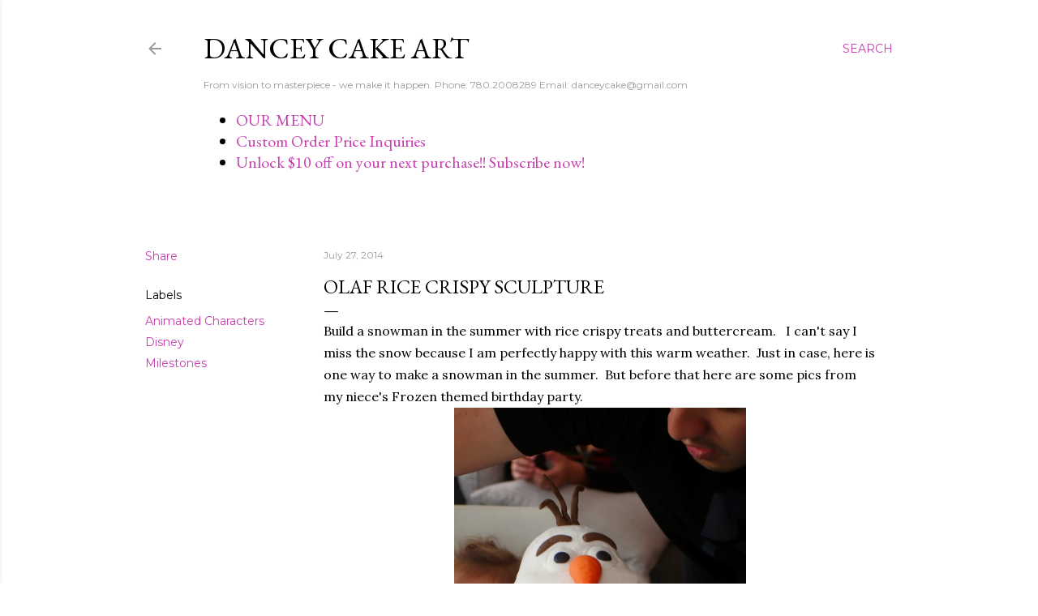

--- FILE ---
content_type: text/html; charset=utf-8
request_url: https://www.google.com/recaptcha/api2/aframe
body_size: 269
content:
<!DOCTYPE HTML><html><head><meta http-equiv="content-type" content="text/html; charset=UTF-8"></head><body><script nonce="hYPuYhTDKzyZLef0IYZQ4Q">/** Anti-fraud and anti-abuse applications only. See google.com/recaptcha */ try{var clients={'sodar':'https://pagead2.googlesyndication.com/pagead/sodar?'};window.addEventListener("message",function(a){try{if(a.source===window.parent){var b=JSON.parse(a.data);var c=clients[b['id']];if(c){var d=document.createElement('img');d.src=c+b['params']+'&rc='+(localStorage.getItem("rc::a")?sessionStorage.getItem("rc::b"):"");window.document.body.appendChild(d);sessionStorage.setItem("rc::e",parseInt(sessionStorage.getItem("rc::e")||0)+1);localStorage.setItem("rc::h",'1769716394944');}}}catch(b){}});window.parent.postMessage("_grecaptcha_ready", "*");}catch(b){}</script></body></html>